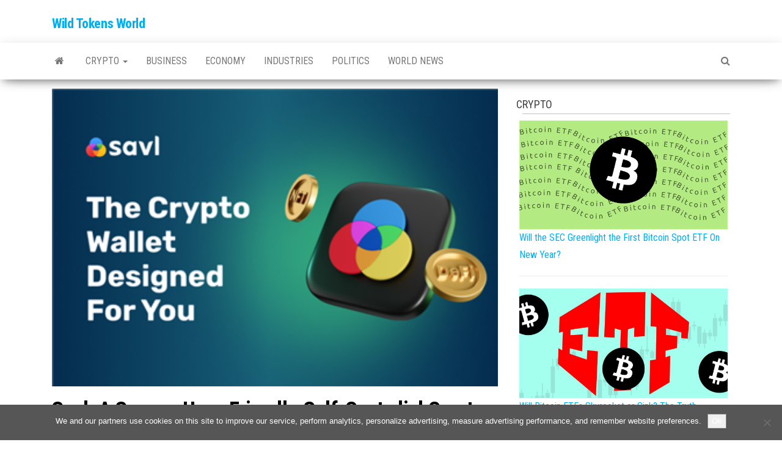

--- FILE ---
content_type: text/html; charset=utf-8
request_url: https://www.google.com/recaptcha/api2/aframe
body_size: 268
content:
<!DOCTYPE HTML><html><head><meta http-equiv="content-type" content="text/html; charset=UTF-8"></head><body><script nonce="CSrLhPjsQ2WX9vBfXdws_w">/** Anti-fraud and anti-abuse applications only. See google.com/recaptcha */ try{var clients={'sodar':'https://pagead2.googlesyndication.com/pagead/sodar?'};window.addEventListener("message",function(a){try{if(a.source===window.parent){var b=JSON.parse(a.data);var c=clients[b['id']];if(c){var d=document.createElement('img');d.src=c+b['params']+'&rc='+(localStorage.getItem("rc::a")?sessionStorage.getItem("rc::b"):"");window.document.body.appendChild(d);sessionStorage.setItem("rc::e",parseInt(sessionStorage.getItem("rc::e")||0)+1);localStorage.setItem("rc::h",'1769035050657');}}}catch(b){}});window.parent.postMessage("_grecaptcha_ready", "*");}catch(b){}</script></body></html>